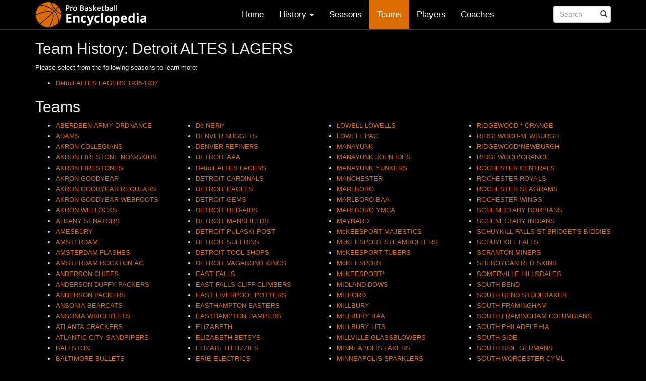

--- FILE ---
content_type: text/html; charset=UTF-8
request_url: https://probasketballencyclopedia.com/teams/?team=Detroit%20ALTES%20LAGERS
body_size: 14937
content:
<!DOCTYPE html>
<html lang="en-US">
<head>
<meta charset="UTF-8">
<meta name="viewport" content="width=device-width, initial-scale=1">
	
<title>Teams - Pro Basketball Encyclopedia</title>
<link rel="profile" href="http://gmpg.org/xfn/11">
<link rel="pingback" href="https://probasketballencyclopedia.com/xmlrpc.php">

	   
	

<meta name='robots' content='index, follow, max-image-preview:large, max-snippet:-1, max-video-preview:-1' />
	<style>img:is([sizes="auto" i], [sizes^="auto," i]) { contain-intrinsic-size: 3000px 1500px }</style>
	
	<!-- This site is optimized with the Yoast SEO plugin v25.3.1 - https://yoast.com/wordpress/plugins/seo/ -->
	<link rel="canonical" href="https://probasketballencyclopedia.com/teams/" />
	<meta property="og:locale" content="en_US" />
	<meta property="og:type" content="article" />
	<meta property="og:title" content="Teams - Pro Basketball Encyclopedia" />
	<meta property="og:url" content="https://probasketballencyclopedia.com/teams/" />
	<meta property="og:site_name" content="Pro Basketball Encyclopedia" />
	<meta property="article:modified_time" content="2014-01-26T12:08:28+00:00" />
	<meta name="twitter:card" content="summary_large_image" />
	<script type="application/ld+json" class="yoast-schema-graph">{"@context":"https://schema.org","@graph":[{"@type":"WebPage","@id":"https://probasketballencyclopedia.com/teams/","url":"https://probasketballencyclopedia.com/teams/","name":"Teams - Pro Basketball Encyclopedia","isPartOf":{"@id":"https://probasketballencyclopedia.com/#website"},"datePublished":"2014-01-25T09:00:28+00:00","dateModified":"2014-01-26T12:08:28+00:00","breadcrumb":{"@id":"https://probasketballencyclopedia.com/teams/#breadcrumb"},"inLanguage":"en-US","potentialAction":[{"@type":"ReadAction","target":["https://probasketballencyclopedia.com/teams/"]}]},{"@type":"BreadcrumbList","@id":"https://probasketballencyclopedia.com/teams/#breadcrumb","itemListElement":[{"@type":"ListItem","position":1,"name":"Home","item":"https://probasketballencyclopedia.com/"},{"@type":"ListItem","position":2,"name":"Teams"}]},{"@type":"WebSite","@id":"https://probasketballencyclopedia.com/#website","url":"https://probasketballencyclopedia.com/","name":"Pro Basketball Encyclopedia","description":"Basketball History, Facts and Figures","potentialAction":[{"@type":"SearchAction","target":{"@type":"EntryPoint","urlTemplate":"https://probasketballencyclopedia.com/?s={search_term_string}"},"query-input":{"@type":"PropertyValueSpecification","valueRequired":true,"valueName":"search_term_string"}}],"inLanguage":"en-US"}]}</script>
	<!-- / Yoast SEO plugin. -->


<link rel='dns-prefetch' href='//probasketballencyclopedia.com' />
<link rel='dns-prefetch' href='//www.googletagmanager.com' />
<link rel='dns-prefetch' href='//pagead2.googlesyndication.com' />
<link rel="alternate" type="application/rss+xml" title="Pro Basketball Encyclopedia &raquo; Feed" href="https://probasketballencyclopedia.com/feed/" />
<link rel="alternate" type="application/rss+xml" title="Pro Basketball Encyclopedia &raquo; Comments Feed" href="https://probasketballencyclopedia.com/comments/feed/" />
<script type="text/javascript">
/* <![CDATA[ */
window._wpemojiSettings = {"baseUrl":"https:\/\/s.w.org\/images\/core\/emoji\/16.0.1\/72x72\/","ext":".png","svgUrl":"https:\/\/s.w.org\/images\/core\/emoji\/16.0.1\/svg\/","svgExt":".svg","source":{"concatemoji":"https:\/\/probasketballencyclopedia.com\/wp-includes\/js\/wp-emoji-release.min.js?ver=6.8.2"}};
/*! This file is auto-generated */
!function(s,n){var o,i,e;function c(e){try{var t={supportTests:e,timestamp:(new Date).valueOf()};sessionStorage.setItem(o,JSON.stringify(t))}catch(e){}}function p(e,t,n){e.clearRect(0,0,e.canvas.width,e.canvas.height),e.fillText(t,0,0);var t=new Uint32Array(e.getImageData(0,0,e.canvas.width,e.canvas.height).data),a=(e.clearRect(0,0,e.canvas.width,e.canvas.height),e.fillText(n,0,0),new Uint32Array(e.getImageData(0,0,e.canvas.width,e.canvas.height).data));return t.every(function(e,t){return e===a[t]})}function u(e,t){e.clearRect(0,0,e.canvas.width,e.canvas.height),e.fillText(t,0,0);for(var n=e.getImageData(16,16,1,1),a=0;a<n.data.length;a++)if(0!==n.data[a])return!1;return!0}function f(e,t,n,a){switch(t){case"flag":return n(e,"\ud83c\udff3\ufe0f\u200d\u26a7\ufe0f","\ud83c\udff3\ufe0f\u200b\u26a7\ufe0f")?!1:!n(e,"\ud83c\udde8\ud83c\uddf6","\ud83c\udde8\u200b\ud83c\uddf6")&&!n(e,"\ud83c\udff4\udb40\udc67\udb40\udc62\udb40\udc65\udb40\udc6e\udb40\udc67\udb40\udc7f","\ud83c\udff4\u200b\udb40\udc67\u200b\udb40\udc62\u200b\udb40\udc65\u200b\udb40\udc6e\u200b\udb40\udc67\u200b\udb40\udc7f");case"emoji":return!a(e,"\ud83e\udedf")}return!1}function g(e,t,n,a){var r="undefined"!=typeof WorkerGlobalScope&&self instanceof WorkerGlobalScope?new OffscreenCanvas(300,150):s.createElement("canvas"),o=r.getContext("2d",{willReadFrequently:!0}),i=(o.textBaseline="top",o.font="600 32px Arial",{});return e.forEach(function(e){i[e]=t(o,e,n,a)}),i}function t(e){var t=s.createElement("script");t.src=e,t.defer=!0,s.head.appendChild(t)}"undefined"!=typeof Promise&&(o="wpEmojiSettingsSupports",i=["flag","emoji"],n.supports={everything:!0,everythingExceptFlag:!0},e=new Promise(function(e){s.addEventListener("DOMContentLoaded",e,{once:!0})}),new Promise(function(t){var n=function(){try{var e=JSON.parse(sessionStorage.getItem(o));if("object"==typeof e&&"number"==typeof e.timestamp&&(new Date).valueOf()<e.timestamp+604800&&"object"==typeof e.supportTests)return e.supportTests}catch(e){}return null}();if(!n){if("undefined"!=typeof Worker&&"undefined"!=typeof OffscreenCanvas&&"undefined"!=typeof URL&&URL.createObjectURL&&"undefined"!=typeof Blob)try{var e="postMessage("+g.toString()+"("+[JSON.stringify(i),f.toString(),p.toString(),u.toString()].join(",")+"));",a=new Blob([e],{type:"text/javascript"}),r=new Worker(URL.createObjectURL(a),{name:"wpTestEmojiSupports"});return void(r.onmessage=function(e){c(n=e.data),r.terminate(),t(n)})}catch(e){}c(n=g(i,f,p,u))}t(n)}).then(function(e){for(var t in e)n.supports[t]=e[t],n.supports.everything=n.supports.everything&&n.supports[t],"flag"!==t&&(n.supports.everythingExceptFlag=n.supports.everythingExceptFlag&&n.supports[t]);n.supports.everythingExceptFlag=n.supports.everythingExceptFlag&&!n.supports.flag,n.DOMReady=!1,n.readyCallback=function(){n.DOMReady=!0}}).then(function(){return e}).then(function(){var e;n.supports.everything||(n.readyCallback(),(e=n.source||{}).concatemoji?t(e.concatemoji):e.wpemoji&&e.twemoji&&(t(e.twemoji),t(e.wpemoji)))}))}((window,document),window._wpemojiSettings);
/* ]]> */
</script>
<style id='wp-emoji-styles-inline-css' type='text/css'>

	img.wp-smiley, img.emoji {
		display: inline !important;
		border: none !important;
		box-shadow: none !important;
		height: 1em !important;
		width: 1em !important;
		margin: 0 0.07em !important;
		vertical-align: -0.1em !important;
		background: none !important;
		padding: 0 !important;
	}
</style>
<link rel='stylesheet' id='wp-block-library-css' href='https://probasketballencyclopedia.com/wp-includes/css/dist/block-library/style.min.css?ver=6.8.2' type='text/css' media='all' />
<style id='classic-theme-styles-inline-css' type='text/css'>
/*! This file is auto-generated */
.wp-block-button__link{color:#fff;background-color:#32373c;border-radius:9999px;box-shadow:none;text-decoration:none;padding:calc(.667em + 2px) calc(1.333em + 2px);font-size:1.125em}.wp-block-file__button{background:#32373c;color:#fff;text-decoration:none}
</style>
<style id='global-styles-inline-css' type='text/css'>
:root{--wp--preset--aspect-ratio--square: 1;--wp--preset--aspect-ratio--4-3: 4/3;--wp--preset--aspect-ratio--3-4: 3/4;--wp--preset--aspect-ratio--3-2: 3/2;--wp--preset--aspect-ratio--2-3: 2/3;--wp--preset--aspect-ratio--16-9: 16/9;--wp--preset--aspect-ratio--9-16: 9/16;--wp--preset--color--black: #000000;--wp--preset--color--cyan-bluish-gray: #abb8c3;--wp--preset--color--white: #ffffff;--wp--preset--color--pale-pink: #f78da7;--wp--preset--color--vivid-red: #cf2e2e;--wp--preset--color--luminous-vivid-orange: #ff6900;--wp--preset--color--luminous-vivid-amber: #fcb900;--wp--preset--color--light-green-cyan: #7bdcb5;--wp--preset--color--vivid-green-cyan: #00d084;--wp--preset--color--pale-cyan-blue: #8ed1fc;--wp--preset--color--vivid-cyan-blue: #0693e3;--wp--preset--color--vivid-purple: #9b51e0;--wp--preset--gradient--vivid-cyan-blue-to-vivid-purple: linear-gradient(135deg,rgba(6,147,227,1) 0%,rgb(155,81,224) 100%);--wp--preset--gradient--light-green-cyan-to-vivid-green-cyan: linear-gradient(135deg,rgb(122,220,180) 0%,rgb(0,208,130) 100%);--wp--preset--gradient--luminous-vivid-amber-to-luminous-vivid-orange: linear-gradient(135deg,rgba(252,185,0,1) 0%,rgba(255,105,0,1) 100%);--wp--preset--gradient--luminous-vivid-orange-to-vivid-red: linear-gradient(135deg,rgba(255,105,0,1) 0%,rgb(207,46,46) 100%);--wp--preset--gradient--very-light-gray-to-cyan-bluish-gray: linear-gradient(135deg,rgb(238,238,238) 0%,rgb(169,184,195) 100%);--wp--preset--gradient--cool-to-warm-spectrum: linear-gradient(135deg,rgb(74,234,220) 0%,rgb(151,120,209) 20%,rgb(207,42,186) 40%,rgb(238,44,130) 60%,rgb(251,105,98) 80%,rgb(254,248,76) 100%);--wp--preset--gradient--blush-light-purple: linear-gradient(135deg,rgb(255,206,236) 0%,rgb(152,150,240) 100%);--wp--preset--gradient--blush-bordeaux: linear-gradient(135deg,rgb(254,205,165) 0%,rgb(254,45,45) 50%,rgb(107,0,62) 100%);--wp--preset--gradient--luminous-dusk: linear-gradient(135deg,rgb(255,203,112) 0%,rgb(199,81,192) 50%,rgb(65,88,208) 100%);--wp--preset--gradient--pale-ocean: linear-gradient(135deg,rgb(255,245,203) 0%,rgb(182,227,212) 50%,rgb(51,167,181) 100%);--wp--preset--gradient--electric-grass: linear-gradient(135deg,rgb(202,248,128) 0%,rgb(113,206,126) 100%);--wp--preset--gradient--midnight: linear-gradient(135deg,rgb(2,3,129) 0%,rgb(40,116,252) 100%);--wp--preset--font-size--small: 13px;--wp--preset--font-size--medium: 20px;--wp--preset--font-size--large: 36px;--wp--preset--font-size--x-large: 42px;--wp--preset--spacing--20: 0.44rem;--wp--preset--spacing--30: 0.67rem;--wp--preset--spacing--40: 1rem;--wp--preset--spacing--50: 1.5rem;--wp--preset--spacing--60: 2.25rem;--wp--preset--spacing--70: 3.38rem;--wp--preset--spacing--80: 5.06rem;--wp--preset--shadow--natural: 6px 6px 9px rgba(0, 0, 0, 0.2);--wp--preset--shadow--deep: 12px 12px 50px rgba(0, 0, 0, 0.4);--wp--preset--shadow--sharp: 6px 6px 0px rgba(0, 0, 0, 0.2);--wp--preset--shadow--outlined: 6px 6px 0px -3px rgba(255, 255, 255, 1), 6px 6px rgba(0, 0, 0, 1);--wp--preset--shadow--crisp: 6px 6px 0px rgba(0, 0, 0, 1);}:where(.is-layout-flex){gap: 0.5em;}:where(.is-layout-grid){gap: 0.5em;}body .is-layout-flex{display: flex;}.is-layout-flex{flex-wrap: wrap;align-items: center;}.is-layout-flex > :is(*, div){margin: 0;}body .is-layout-grid{display: grid;}.is-layout-grid > :is(*, div){margin: 0;}:where(.wp-block-columns.is-layout-flex){gap: 2em;}:where(.wp-block-columns.is-layout-grid){gap: 2em;}:where(.wp-block-post-template.is-layout-flex){gap: 1.25em;}:where(.wp-block-post-template.is-layout-grid){gap: 1.25em;}.has-black-color{color: var(--wp--preset--color--black) !important;}.has-cyan-bluish-gray-color{color: var(--wp--preset--color--cyan-bluish-gray) !important;}.has-white-color{color: var(--wp--preset--color--white) !important;}.has-pale-pink-color{color: var(--wp--preset--color--pale-pink) !important;}.has-vivid-red-color{color: var(--wp--preset--color--vivid-red) !important;}.has-luminous-vivid-orange-color{color: var(--wp--preset--color--luminous-vivid-orange) !important;}.has-luminous-vivid-amber-color{color: var(--wp--preset--color--luminous-vivid-amber) !important;}.has-light-green-cyan-color{color: var(--wp--preset--color--light-green-cyan) !important;}.has-vivid-green-cyan-color{color: var(--wp--preset--color--vivid-green-cyan) !important;}.has-pale-cyan-blue-color{color: var(--wp--preset--color--pale-cyan-blue) !important;}.has-vivid-cyan-blue-color{color: var(--wp--preset--color--vivid-cyan-blue) !important;}.has-vivid-purple-color{color: var(--wp--preset--color--vivid-purple) !important;}.has-black-background-color{background-color: var(--wp--preset--color--black) !important;}.has-cyan-bluish-gray-background-color{background-color: var(--wp--preset--color--cyan-bluish-gray) !important;}.has-white-background-color{background-color: var(--wp--preset--color--white) !important;}.has-pale-pink-background-color{background-color: var(--wp--preset--color--pale-pink) !important;}.has-vivid-red-background-color{background-color: var(--wp--preset--color--vivid-red) !important;}.has-luminous-vivid-orange-background-color{background-color: var(--wp--preset--color--luminous-vivid-orange) !important;}.has-luminous-vivid-amber-background-color{background-color: var(--wp--preset--color--luminous-vivid-amber) !important;}.has-light-green-cyan-background-color{background-color: var(--wp--preset--color--light-green-cyan) !important;}.has-vivid-green-cyan-background-color{background-color: var(--wp--preset--color--vivid-green-cyan) !important;}.has-pale-cyan-blue-background-color{background-color: var(--wp--preset--color--pale-cyan-blue) !important;}.has-vivid-cyan-blue-background-color{background-color: var(--wp--preset--color--vivid-cyan-blue) !important;}.has-vivid-purple-background-color{background-color: var(--wp--preset--color--vivid-purple) !important;}.has-black-border-color{border-color: var(--wp--preset--color--black) !important;}.has-cyan-bluish-gray-border-color{border-color: var(--wp--preset--color--cyan-bluish-gray) !important;}.has-white-border-color{border-color: var(--wp--preset--color--white) !important;}.has-pale-pink-border-color{border-color: var(--wp--preset--color--pale-pink) !important;}.has-vivid-red-border-color{border-color: var(--wp--preset--color--vivid-red) !important;}.has-luminous-vivid-orange-border-color{border-color: var(--wp--preset--color--luminous-vivid-orange) !important;}.has-luminous-vivid-amber-border-color{border-color: var(--wp--preset--color--luminous-vivid-amber) !important;}.has-light-green-cyan-border-color{border-color: var(--wp--preset--color--light-green-cyan) !important;}.has-vivid-green-cyan-border-color{border-color: var(--wp--preset--color--vivid-green-cyan) !important;}.has-pale-cyan-blue-border-color{border-color: var(--wp--preset--color--pale-cyan-blue) !important;}.has-vivid-cyan-blue-border-color{border-color: var(--wp--preset--color--vivid-cyan-blue) !important;}.has-vivid-purple-border-color{border-color: var(--wp--preset--color--vivid-purple) !important;}.has-vivid-cyan-blue-to-vivid-purple-gradient-background{background: var(--wp--preset--gradient--vivid-cyan-blue-to-vivid-purple) !important;}.has-light-green-cyan-to-vivid-green-cyan-gradient-background{background: var(--wp--preset--gradient--light-green-cyan-to-vivid-green-cyan) !important;}.has-luminous-vivid-amber-to-luminous-vivid-orange-gradient-background{background: var(--wp--preset--gradient--luminous-vivid-amber-to-luminous-vivid-orange) !important;}.has-luminous-vivid-orange-to-vivid-red-gradient-background{background: var(--wp--preset--gradient--luminous-vivid-orange-to-vivid-red) !important;}.has-very-light-gray-to-cyan-bluish-gray-gradient-background{background: var(--wp--preset--gradient--very-light-gray-to-cyan-bluish-gray) !important;}.has-cool-to-warm-spectrum-gradient-background{background: var(--wp--preset--gradient--cool-to-warm-spectrum) !important;}.has-blush-light-purple-gradient-background{background: var(--wp--preset--gradient--blush-light-purple) !important;}.has-blush-bordeaux-gradient-background{background: var(--wp--preset--gradient--blush-bordeaux) !important;}.has-luminous-dusk-gradient-background{background: var(--wp--preset--gradient--luminous-dusk) !important;}.has-pale-ocean-gradient-background{background: var(--wp--preset--gradient--pale-ocean) !important;}.has-electric-grass-gradient-background{background: var(--wp--preset--gradient--electric-grass) !important;}.has-midnight-gradient-background{background: var(--wp--preset--gradient--midnight) !important;}.has-small-font-size{font-size: var(--wp--preset--font-size--small) !important;}.has-medium-font-size{font-size: var(--wp--preset--font-size--medium) !important;}.has-large-font-size{font-size: var(--wp--preset--font-size--large) !important;}.has-x-large-font-size{font-size: var(--wp--preset--font-size--x-large) !important;}
:where(.wp-block-post-template.is-layout-flex){gap: 1.25em;}:where(.wp-block-post-template.is-layout-grid){gap: 1.25em;}
:where(.wp-block-columns.is-layout-flex){gap: 2em;}:where(.wp-block-columns.is-layout-grid){gap: 2em;}
:root :where(.wp-block-pullquote){font-size: 1.5em;line-height: 1.6;}
</style>
<link rel='stylesheet' id='contact-form-7-css' href='https://probasketballencyclopedia.com/wp-content/plugins/contact-form-7/includes/css/styles.css?ver=6.1' type='text/css' media='all' />
<link rel='stylesheet' id='upbootwp-css-css' href='https://probasketballencyclopedia.com/wp-content/themes/basketball/css/upbootwp.min.css?ver=1.1' type='text/css' media='all' />
<link rel='stylesheet' id='lightbox-css-css' href='https://probasketballencyclopedia.com/wp-content/themes/basketball/css/bootstrap-lightbox.min.css?ver=1.1' type='text/css' media='all' />

<!-- Google tag (gtag.js) snippet added by Site Kit -->

<!-- Google Analytics snippet added by Site Kit -->
<script type="text/javascript" src="https://www.googletagmanager.com/gtag/js?id=GT-TWQRV7H" id="google_gtagjs-js" async></script>
<script type="text/javascript" id="google_gtagjs-js-after">
/* <![CDATA[ */
window.dataLayer = window.dataLayer || [];function gtag(){dataLayer.push(arguments);}
gtag("set","linker",{"domains":["probasketballencyclopedia.com"]});
gtag("js", new Date());
gtag("set", "developer_id.dZTNiMT", true);
gtag("config", "GT-TWQRV7H");
 window._googlesitekit = window._googlesitekit || {}; window._googlesitekit.throttledEvents = []; window._googlesitekit.gtagEvent = (name, data) => { var key = JSON.stringify( { name, data } ); if ( !! window._googlesitekit.throttledEvents[ key ] ) { return; } window._googlesitekit.throttledEvents[ key ] = true; setTimeout( () => { delete window._googlesitekit.throttledEvents[ key ]; }, 5 ); gtag( "event", name, { ...data, event_source: "site-kit" } ); }; 
/* ]]> */
</script>

<!-- End Google tag (gtag.js) snippet added by Site Kit -->
<link rel="https://api.w.org/" href="https://probasketballencyclopedia.com/wp-json/" /><link rel="alternate" title="JSON" type="application/json" href="https://probasketballencyclopedia.com/wp-json/wp/v2/pages/32" /><link rel="EditURI" type="application/rsd+xml" title="RSD" href="https://probasketballencyclopedia.com/xmlrpc.php?rsd" />
<meta name="generator" content="WordPress 6.8.2" />
<link rel='shortlink' href='https://probasketballencyclopedia.com/?p=32' />
<link rel="alternate" title="oEmbed (JSON)" type="application/json+oembed" href="https://probasketballencyclopedia.com/wp-json/oembed/1.0/embed?url=https%3A%2F%2Fprobasketballencyclopedia.com%2Fteams%2F" />
<link rel="alternate" title="oEmbed (XML)" type="text/xml+oembed" href="https://probasketballencyclopedia.com/wp-json/oembed/1.0/embed?url=https%3A%2F%2Fprobasketballencyclopedia.com%2Fteams%2F&#038;format=xml" />
<meta name="generator" content="Site Kit by Google 1.155.0" />			<meta name="monetag" content="8f383645383746e97b1968e9fc3caac0" />
			
<!-- Google AdSense meta tags added by Site Kit -->
<meta name="google-adsense-platform-account" content="ca-host-pub-2644536267352236">
<meta name="google-adsense-platform-domain" content="sitekit.withgoogle.com">
<!-- End Google AdSense meta tags added by Site Kit -->

<!-- Google AdSense snippet added by Site Kit -->
<script type="text/javascript" async="async" src="https://pagead2.googlesyndication.com/pagead/js/adsbygoogle.js?client=ca-pub-4637334536151627&amp;host=ca-host-pub-2644536267352236" crossorigin="anonymous"></script>

<!-- End Google AdSense snippet added by Site Kit -->
</head>

<body class="wp-singular page-template page-template-page-templates page-template-team-index page-template-page-templatesteam-index-php page page-id-32 wp-theme-basketball">
<div id="page" class="hfeed site">
		<header id="masthead" class="site-header container" role="banner">
		<nav class="navbar navbar-default navbar-fixed-top" role="navigation">
		
			<div class="container">
				<div class="row">
					<div class="col-md-12">
				        <div class="navbar-header">
				            <button type="button" class="navbar-toggle" data-toggle="collapse" data-target=".navbar-collapse">
					            <span class="icon-bar"></span>
					            <span class="icon-bar"></span>
					            <span class="icon-bar"></span>
							</button>
				            
				            <a href="https://probasketballencyclopedia.com/" title="Pro Basketball Encyclopedia" rel="home"  class="navbar-brand"> <img src="/wp-content/themes/basketball/images/basketball-encyclopedia-logo.png" alt="Basketball Encyclopedia Logo"></a>
				            
				        </div>

				        <div class="navbar-collapse collapse">
				        	<div class="menu-main-navigation-container"><ul id="main-menu" class="nav navbar-nav navbar-right"><li id="menu-item-36" class="menu-item menu-item-type-custom menu-item-object-custom menu-item-36"><a href="/">Home</a></li>
<li id="menu-item-4359" class="menu-item menu-item-type-custom menu-item-object-custom menu-item-has-children dropdown menu-item-4359"><a href="#" class="dropdown-toggle" data-toggle="dropdown">History <b class="caret"></b></a>
<ul class="dropdown-menu">
	<li id="menu-item-11550" class="menu-item menu-item-type-post_type menu-item-object-page menu-item-11550"><a href="https://probasketballencyclopedia.com/timeline/">Major League Timeline</a></li>
	<li id="menu-item-16468" class="menu-item menu-item-type-post_type menu-item-object-page menu-item-16468"><a href="https://probasketballencyclopedia.com/introduction-2/">Introduction</a></li>
	<li id="menu-item-4361" class="menu-item menu-item-type-post_type menu-item-object-page menu-item-4361"><a href="https://probasketballencyclopedia.com/early-years/">The Beginning</a></li>
	<li id="menu-item-16469" class="menu-item menu-item-type-post_type menu-item-object-page menu-item-16469"><a href="https://probasketballencyclopedia.com/breakthrough-2/">Breakthrough</a></li>
	<li id="menu-item-6177" class="menu-item menu-item-type-post_type menu-item-object-page menu-item-6177"><a href="https://probasketballencyclopedia.com/breakthrough/">The Twenties</a></li>
	<li id="menu-item-5729" class="menu-item menu-item-type-post_type menu-item-object-page menu-item-5729"><a href="https://probasketballencyclopedia.com/the-depression-years/">The Depression Years</a></li>
	<li id="menu-item-5746" class="menu-item menu-item-type-post_type menu-item-object-page menu-item-5746"><a href="https://probasketballencyclopedia.com/the-war-years/">The War Years</a></li>
	<li id="menu-item-11212" class="menu-item menu-item-type-post_type menu-item-object-page menu-item-11212"><a href="https://probasketballencyclopedia.com/the-post-war-years/">The Post War Years</a></li>
	<li id="menu-item-6229" class="menu-item menu-item-type-post_type menu-item-object-page menu-item-6229"><a href="https://probasketballencyclopedia.com/we-need-your-help/">Comments and Corrections</a></li>
</ul>
</li>
<li id="menu-item-40" class="menu-item menu-item-type-post_type menu-item-object-page menu-item-40"><a href="https://probasketballencyclopedia.com/seasons/">Seasons</a></li>
<li id="menu-item-41" class="menu-item menu-item-type-post_type menu-item-object-page current-menu-item page_item page-item-32 current_page_item active menu-item-41 active "><a href="https://probasketballencyclopedia.com/teams/">Teams</a></li>
<li id="menu-item-120" class="menu-item menu-item-type-post_type menu-item-object-page menu-item-120"><a href="https://probasketballencyclopedia.com/players-index/">Players</a></li>
<li id="menu-item-37" class="menu-item menu-item-type-post_type menu-item-object-page menu-item-37"><a href="https://probasketballencyclopedia.com/coaches/">Coaches</a></li>
<li class="search"><form role="search" method="get" id="searchform" class="navbar-form navbar-right" action="https://probasketballencyclopedia.com/"><div class="form-group"><div class="col-xs-8"><input type="text" name="s" id="s" class="form-control" placeholder="Search"/></div></div><button type="submit" class="btn btn-default"><span class="glyphicon glyphicon-search"></span></button></form></li></ul></div>
				        	<!-- search form -->
				        	<!-- <form class="navbar-form navbar-right" role="search">
				        		<div class="form-group">
				        			<input type="text" name="s" class="form-control" placeholder="Search">
				        		</div>
				        		<button type="submit" class="btn btn-default">Submit</button>
				        	</form> -->
				        </div>
						
					</div><!-- .col-md-12 -->
				</div><!-- row -->
			</div><!-- container -->
		</nav>
		
	</header><!-- #masthead -->

	<div id="content" class="site-content">


	



	<div class="container">
		<div class="row">
			<div class="col-md-12">
				
				<div class="entry-content">

								<h2>Team History: Detroit ALTES LAGERS</h2>
				<p>Please select from the following seasons to learn more:</p>
				<ul id="columnWrapper"><li> <a href="/team-standings-by-year/?y=1936-1937&t=Detroit ALTES LAGERS">Detroit ALTES LAGERS 1936-1937</a></li></ul>

				



					<h2>Teams</h2>
										
					<ul id="columnWrapperA"><li> <a href="?team=ABERDEEN ARMY ORDNANCE">ABERDEEN ARMY ORDNANCE</a> </li><li> <a href="?team=ADAMS">ADAMS</a> </li><li> <a href="?team=AKRON COLLEGIANS">AKRON COLLEGIANS</a> </li><li> <a href="?team=AKRON FIRESTONE NON-SKIDS">AKRON FIRESTONE NON-SKIDS</a> </li><li> <a href="?team=AKRON FIRESTONES">AKRON FIRESTONES</a> </li><li> <a href="?team=AKRON GOODYEAR">AKRON GOODYEAR</a> </li><li> <a href="?team=AKRON GOODYEAR REGULARS">AKRON GOODYEAR REGULARS</a> </li><li> <a href="?team=AKRON GOODYEAR WEBFOOTS">AKRON GOODYEAR WEBFOOTS</a> </li><li> <a href="?team=AKRON WELLOCKS">AKRON WELLOCKS</a> </li><li> <a href="?team=ALBANY SENATORS">ALBANY SENATORS</a> </li><li> <a href="?team=AMESBURY">AMESBURY</a> </li><li> <a href="?team=AMSTERDAM">AMSTERDAM</a> </li><li> <a href="?team=AMSTERDAM FLASHES">AMSTERDAM FLASHES</a> </li><li> <a href="?team=AMSTERDAM ROCKTON AC">AMSTERDAM ROCKTON AC</a> </li><li> <a href="?team=ANDERSON CHIEFS">ANDERSON CHIEFS</a> </li><li> <a href="?team=ANDERSON DUFFY PACKERS">ANDERSON DUFFY PACKERS</a> </li><li> <a href="?team=ANDERSON PACKERS">ANDERSON PACKERS</a> </li><li> <a href="?team=ANSONIA BEARCATS">ANSONIA BEARCATS</a> </li><li> <a href="?team=ANSONIA WRIGHTLETS">ANSONIA WRIGHTLETS</a> </li><li> <a href="?team=ATLANTA CRACKERS">ATLANTA CRACKERS</a> </li><li> <a href="?team=ATLANTIC CITY SANDPIPERS">ATLANTIC CITY SANDPIPERS</a> </li><li> <a href="?team=BALLSTON">BALLSTON</a> </li><li> <a href="?team=BALTIMORE BULLETS">BALTIMORE BULLETS</a> </li><li> <a href="?team=BALTIMORE BULLETS.">BALTIMORE BULLETS.</a> </li><li> <a href="?team=BALTIMORE BULLETS*">BALTIMORE BULLETS*</a> </li><li> <a href="?team=BALTIMORE CLIPPERS">BALTIMORE CLIPPERS</a> </li><li> <a href="?team=BALTIMORE ORIOLES">BALTIMORE ORIOLES</a> </li><li> <a href="?team=BEACON">BEACON</a> </li><li> <a href="?team=BIRMINGHAM SKYHAWKS">BIRMINGHAM SKYHAWKS</a> </li><li> <a href="?team=BISMARCK PHANTOMS">BISMARCK PHANTOMS</a> </li><li> <a href="?team=BOSTON TROJANS">BOSTON TROJANS</a> </li><li> <a href="?team=BOSTON WHIRLWINDS">BOSTON WHIRLWINDS</a> </li><li> <a href="?team=BRIDGEPORT BLUE RIBBONS">BRIDGEPORT BLUE RIBBONS</a> </li><li> <a href="?team=BRIDGEPORT BLUE RIBBONS.">BRIDGEPORT BLUE RIBBONS.</a> </li><li> <a href="?team=BRIDGEPORT BLUE RIBBONS*">BRIDGEPORT BLUE RIBBONS*</a> </li><li> <a href="?team=BRIDGEPORT STEELERS">BRIDGEPORT STEELERS</a> </li><li> <a href="?team=BRIDGETON GEMS">BRIDGETON GEMS</a> </li><li> <a href="?team=BRIDGETON MOOSE">BRIDGETON MOOSE</a> </li><li> <a href="?team=BRISTOL">BRISTOL</a> </li><li> <a href="?team=BRISTOL PILE DRIVERS">BRISTOL PILE DRIVERS</a> </li><li> <a href="?team=BRONX">BRONX</a> </li><li> <a href="?team=BRONX ST.MARTINS">BRONX ST.MARTINS</a> </li><li> <a href="?team=BROOKLYN">BROOKLYN</a> </li><li> <a href="?team=BROOKLYN AMERICANS">BROOKLYN AMERICANS</a> </li><li> <a href="?team=BROOKLYN ARCADIANS">BROOKLYN ARCADIANS</a> </li><li> <a href="?team=BROOKLYN CELTICS">BROOKLYN CELTICS</a> </li><li> <a href="?team=BROOKLYN DODGERS">BROOKLYN DODGERS</a> </li><li> <a href="?team=BROOKLYN EAGLES">BROOKLYN EAGLES</a> </li><li> <a href="?team=BROOKLYN INDIANS">BROOKLYN INDIANS</a> </li><li> <a href="?team=BROOKLYN JEWELS">BROOKLYN JEWELS</a> </li><li> <a href="?team=BROOKLYN JEWISH CENTER">BROOKLYN JEWISH CENTER</a> </li><li> <a href="?team=BROOKLYN PROS">BROOKLYN PROS</a> </li><li> <a href="?team=BROOKLYN TROLLY DODGERS">BROOKLYN TROLLY DODGERS</a> </li><li> <a href="?team=BROOKLYN VISITATION">BROOKLYN VISITATION</a> </li><li> <a href="?team=BROOKLYN VISITATION.">BROOKLYN VISITATION.</a> </li><li> <a href="?team=BROOKLYN VISITATION*">BROOKLYN VISITATION*</a> </li><li> <a href="?team=BROOKLYN VISITATIONS">BROOKLYN VISITATIONS</a> </li><li> <a href="?team=BUFFALO BISONS">BUFFALO BISONS</a> </li><li> <a href="?team=BURLINGTON">BURLINGTON</a> </li><li> <a href="?team=BURLINGTON SHOES PEGS">BURLINGTON SHOES PEGS</a> </li><li> <a href="?team=BUTLER BRUIN OILS">BUTLER BRUIN OILS</a> </li><li> <a href="?team=BUTLER BUCKWHEATS">BUTLER BUCKWHEATS</a> </li><li> <a href="?team=CAMBRIDGE INSTITUTE">CAMBRIDGE INSTITUTE</a> </li><li> <a href="?team=CAMDEN ALPHAS">CAMDEN ALPHAS</a> </li><li> <a href="?team=CAMDEN ATLANTICS">CAMDEN ATLANTICS</a> </li><li> <a href="?team=CAMDEN CRUSADERS">CAMDEN CRUSADERS</a> </li><li> <a href="?team=CAMDEN ELECTRICS">CAMDEN ELECTRICS</a> </li><li> <a href="?team=CAMDEN SKEETERS">CAMDEN SKEETERS</a> </li><li> <a href="?team=CAMP CAMPBELL">CAMP CAMPBELL</a> </li><li> <a href="?team=CANTON A.C.">CANTON A.C.</a> </li><li> <a href="?team=CANTON BULLDOGS">CANTON BULLDOGS</a> </li><li> <a href="?team=CANTON ORPHANS">CANTON ORPHANS</a> </li><li> <a href="?team=CARBONDALE PIONEERS">CARBONDALE PIONEERS</a> </li><li> <a href="?team=CATHEDRAL">CATHEDRAL</a> </li><li> <a href="?team=CATSKILL BEARE-CATS">CATSKILL BEARE-CATS</a> </li><li> <a href="?team=CATSKILL HOWITZERS">CATSKILL HOWITZERS</a> </li><li> <a href="?team=CATSKILL MYSTICS">CATSKILL MYSTICS</a> </li><li> <a href="?team=CHARLEROI MAGICS">CHARLEROI MAGICS</a> </li><li> <a href="?team=CHATTANOOGA MAJORS">CHATTANOOGA MAJORS</a> </li><li> <a href="?team=CHELSEA">CHELSEA</a> </li><li> <a href="?team=CHESTER BIG FIVE">CHESTER BIG FIVE</a> </li><li> <a href="?team=CHICAGO AMERICAN GEARS">CHICAGO AMERICAN GEARS</a> </li><li> <a href="?team=CHICAGO BRUINS">CHICAGO BRUINS</a> </li><li> <a href="?team=CHICAGO DUFFY FLORALS">CHICAGO DUFFY FLORALS</a> </li><li> <a href="?team=CHICAGO DUFFY FLORISTS">CHICAGO DUFFY FLORISTS</a> </li><li> <a href="?team=CHICAGO GEARS">CHICAGO GEARS</a> </li><li> <a href="?team=CHICAGO HARMONS">CHICAGO HARMONS</a> </li><li> <a href="?team=CHICAGO RAMBLERS*">CHICAGO RAMBLERS*</a> </li><li> <a href="?team=CHICAGO STUDEBAKER FLYERS">CHICAGO STUDEBAKER FLYERS</a> </li><li> <a href="?team=CHICOPEE">CHICOPEE</a> </li><li> <a href="?team=CHICOPEE DUCKLINGS">CHICOPEE DUCKLINGS</a> </li><li> <a href="?team=CINCINNATI COMELLOS">CINCINNATI COMELLOS</a> </li><li> <a href="?team=CLARKSBURG OILERS">CLARKSBURG OILERS</a> </li><li> <a href="?team=CLEVELAND ALLMEN TRANSFERS">CLEVELAND ALLMEN TRANSFERS</a> </li><li> <a href="?team=CLEVELAND CHASE BRASS">CLEVELAND CHASE BRASS</a> </li><li> <a href="?team=CLEVELAND ROSENBLUMS">CLEVELAND ROSENBLUMS</a> </li><li> <a href="?team=CLEVELAND WHITE HORSES">CLEVELAND WHITE HORSES</a> </li><li> <a href="?team=COATESVILLE COATS">COATESVILLE COATS</a> </li><li> <a href="?team=COHOES">COHOES</a> </li><li> <a href="?team=COHOES CO. B">COHOES CO. B</a> </li><li> <a href="?team=COHOES COHOSIERS">COHOES COHOSIERS</a> </li><li> <a href="?team=COHOES TROJANS">COHOES TROJANS</a> </li><li> <a href="?team=COLUMBIA F.C.">COLUMBIA F.C.</a> </li><li> <a href="?team=COLUMBUS ATHLETIC SUPPLIES">COLUMBUS ATHLETIC SUPPLIES</a> </li><li> <a href="?team=COLUMBUS ATHLETIC SUPPLY">COLUMBUS ATHLETIC SUPPLY</a> </li><li> <a href="?team=COLUMBUS BOBB CHEVROLETS">COLUMBUS BOBB CHEVROLETS</a> </li><li> <a href="?team=COLUMBUS ROBERT LEES">COLUMBUS ROBERT LEES</a> </li><li> <a href="?team=CONNELLSVILLE COKERS">CONNELLSVILLE COKERS</a> </li><li> <a href="?team=CONSHOHOCKEN GIANTS">CONSHOHOCKEN GIANTS</a> </li><li> <a href="?team=CONSHOHOCKEN IRONMEN">CONSHOHOCKEN IRONMEN</a> </li><li> <a href="?team=DANBURY DANBUARIANS">DANBURY DANBUARIANS</a> </li><li> <a href="?team=DAVENPORT ROCKETS">DAVENPORT ROCKETS</a> </li><li> <a href="?team=DAYTON ACME AVIATORS">DAYTON ACME AVIATORS</a> </li><li> <a href="?team=DAYTON ACMES">DAYTON ACMES</a> </li><li> <a href="?team=DAYTON BOMBERS">DAYTON BOMBERS</a> </li><li> <a href="?team=DAYTON KELLYS">DAYTON KELLYS</a> </li><li> <a href="?team=DAYTON LONDON BOBBIES">DAYTON LONDON BOBBIES</a> </li><li> <a href="?team=DAYTON METROPOLITANS">DAYTON METROPOLITANS</a> </li><li> <a href="?team=DAYTON METROS">DAYTON METROS</a> </li><li> <a href="?team=DAYTON MICKEYS">DAYTON MICKEYS</a> </li><li> <a href="?team=DAYTON RENS">DAYTON RENS</a> </li><li> <a href="?team=DAYTON WONDERS">DAYTON WONDERS</a> </li><li> <a href="?team=DE NERI">DE NERI</a> </li><li> <a href="?team=DE NERI ALL STARS">DE NERI ALL STARS</a> </li><li> <a href="?team=DE NERI DAISIES">DE NERI DAISIES</a> </li><li> <a href="?team=DE NERI DOWNTOWNERS">DE NERI DOWNTOWNERS</a> </li><li> <a href="?team=DE NERI DUDDIES">DE NERI DUDDIES</a> </li><li> <a href="?team=DE NERI.">DE NERI.</a> </li><li> <a href="?team=De NERI*">De NERI*</a> </li><li> <a href="?team=DENVER NUGGETS">DENVER NUGGETS</a> </li><li> <a href="?team=DENVER REFINERS">DENVER REFINERS</a> </li><li> <a href="?team=DETROIT AAA">DETROIT AAA</a> </li><li> <a href="?team=Detroit ALTES LAGERS">Detroit ALTES LAGERS</a> </li><li> <a href="?team=DETROIT CARDINALS">DETROIT CARDINALS</a> </li><li> <a href="?team=DETROIT EAGLES">DETROIT EAGLES</a> </li><li> <a href="?team=DETROIT GEMS">DETROIT GEMS</a> </li><li> <a href="?team=DETROIT HED-AIDS">DETROIT HED-AIDS</a> </li><li> <a href="?team=DETROIT MANSFIELDS">DETROIT MANSFIELDS</a> </li><li> <a href="?team=DETROIT PULASKI POST">DETROIT PULASKI POST</a> </li><li> <a href="?team=DETROIT SUFFRINS">DETROIT SUFFRINS</a> </li><li> <a href="?team=DETROIT TOOL SHOPS">DETROIT TOOL SHOPS</a> </li><li> <a href="?team=DETROIT VAGABOND KINGS">DETROIT VAGABOND KINGS</a> </li><li> <a href="?team=EAST FALLS">EAST FALLS</a> </li><li> <a href="?team=EAST FALLS CLIFF CLIMBERS">EAST FALLS CLIFF CLIMBERS</a> </li><li> <a href="?team=EAST LIVERPOOL POTTERS">EAST LIVERPOOL POTTERS</a> </li><li> <a href="?team=EASTHAMPTON EASTERS">EASTHAMPTON EASTERS</a> </li><li> <a href="?team=EASTHAMPTON HAMPERS">EASTHAMPTON HAMPERS</a> </li><li> <a href="?team=ELIZABETH">ELIZABETH</a> </li><li> <a href="?team=ELIZABETH BETSYS">ELIZABETH BETSYS</a> </li><li> <a href="?team=ELIZABETH LIZZIES">ELIZABETH LIZZIES</a> </li><li> <a href="?team=ERIE ELECTRICS">ERIE ELECTRICS</a> </li><li> <a href="?team=EVANSVILLE AGOGANS">EVANSVILLE AGOGANS</a> </li><li> <a href="?team=FAIRMOUNT BALDWINS">FAIRMOUNT BALDWINS</a> </li><li> <a href="?team=FALL RIVER">FALL RIVER</a> </li><li> <a href="?team=FITCHBURG">FITCHBURG</a> </li><li> <a href="?team=FLINT DOW A.C.'s">FLINT DOW A.C.'s</a> </li><li> <a href="?team=FORT PLAIN">FORT PLAIN</a> </li><li> <a href="?team=FORT WAYNE">FORT WAYNE</a> </li><li> <a href="?team=FORT WAYNE CASEYS">FORT WAYNE CASEYS</a> </li><li> <a href="?team=FORT WAYNE G.E. ELECTRICS">FORT WAYNE G.E. ELECTRICS</a> </li><li> <a href="?team=FORT WAYNE GENERAL ELECTRICS">FORT WAYNE GENERAL ELECTRICS</a> </li><li> <a href="?team=FORT WAYNE HARVESTERS">FORT WAYNE HARVESTERS</a> </li><li> <a href="?team=FORT WAYNE HOOSIERS">FORT WAYNE HOOSIERS</a> </li><li> <a href="?team=FORT WAYNE PISTONS">FORT WAYNE PISTONS</a> </li><li> <a href="?team=FREELAND NORTH SIDERS">FREELAND NORTH SIDERS</a> </li><li> <a href="?team=FREELAND TIGERS">FREELAND TIGERS</a> </li><li> <a href="?team=GERMANTOWN">GERMANTOWN</a> </li><li> <a href="?team=GERMANTOWN GERANIUMS">GERMANTOWN GERANIUMS</a> </li><li> <a href="?team=GERMANTOWN NATIONALS">GERMANTOWN NATIONALS</a> </li><li> <a href="?team=GLENS FALLS CO. K">GLENS FALLS CO. K</a> </li><li> <a href="?team=GLENS FALLS GARRIES">GLENS FALLS GARRIES</a> </li><li> <a href="?team=GLENS FALLS MAROONS">GLENS FALLS MAROONS</a> </li><li> <a href="?team=GLOVERSVILLE Co. G">GLOVERSVILLE Co. G</a> </li><li> <a href="?team=GLOVERSVILLE CO.G">GLOVERSVILLE CO.G</a> </li><li> <a href="?team=GLOVERSVILLE COLLARMAKERS">GLOVERSVILLE COLLARMAKERS</a> </li><li> <a href="?team=GLOVERSVILLE GLOVEMAKERS">GLOVERSVILLE GLOVEMAKERS</a> </li><li> <a href="?team=GLOVERSVILLE GLOVERS">GLOVERSVILLE GLOVERS</a> </li><li> <a href="?team=GLOVERSVILLE WONDER WORKERS">GLOVERSVILLE WONDER WORKERS</a> </li><li> <a href="?team=GRAND RAPIDS HORNETS">GRAND RAPIDS HORNETS</a> </li><li> <a href="?team=GRAND RAPIDS RANGERS">GRAND RAPIDS RANGERS</a> </li><li> <a href="?team=GRAYS FERRY">GRAYS FERRY</a> </li><li> <a href="?team=GREENFIELD AA GREENS">GREENFIELD AA GREENS</a> </li><li> <a href="?team=GREENPOINT KNIGHTS OF ST.ANTHONY">GREENPOINT KNIGHTS OF ST.ANTHONY</a> </li><li> <a href="?team=GREENPOINT.">GREENPOINT.</a> </li><li> <a href="?team=GREENPOINT*TRENTON">GREENPOINT*TRENTON</a> </li><li> <a href="?team=GREENSBURG BILLIKENS">GREENSBURG BILLIKENS</a> </li><li> <a href="?team=GREENSBURG TUBERS">GREENSBURG TUBERS</a> </li><li> <a href="?team=GREYSTOCK GREYS">GREYSTOCK GREYS</a> </li><li> <a href="?team=GREYSTOCK.">GREYSTOCK.</a> </li><li> <a href="?team=HAGERSTOWN OILERS">HAGERSTOWN OILERS</a> </li><li> <a href="?team=HAMMOND CALUMET BUCCANEERS">HAMMOND CALUMET BUCCANEERS</a> </li><li> <a href="?team=HAMMOND CIESAR ALL-AMERICANS">HAMMOND CIESAR ALL-AMERICANS</a> </li><li> <a href="?team=HARLEM GLOBETROTTERS">HARLEM GLOBETROTTERS</a> </li><li> <a href="?team=HARRISBURG SENATORS">HARRISBURG SENATORS</a> </li><li> <a href="?team=HARTFORD NUTMEGS">HARTFORD NUTMEGS</a> </li><li> <a href="?team=HAVERHILL">HAVERHILL</a> </li><li> <a href="?team=HAZLETON MOUNTAINEERS">HAZLETON MOUNTAINEERS</a> </li><li> <a href="?team=HERKIMER MOHAWKS">HERKIMER MOHAWKS</a> </li><li> <a href="?team=HOBOKEN HOBS">HOBOKEN HOBS</a> </li><li> <a href="?team=HOBOKEN LISAS">HOBOKEN LISAS</a> </li><li> <a href="?team=HOLY NAME">HOLY NAME</a> </li><li> <a href="?team=HOLYOKE">HOLYOKE</a> </li><li> <a href="?team=HOLYOKE ALL-HOLYOKERS">HOLYOKE ALL-HOLYOKERS</a> </li><li> <a href="?team=HOLYOKE Co. E">HOLYOKE Co. E</a> </li><li> <a href="?team=HOLYOKE REDS">HOLYOKE REDS</a> </li><li> <a href="?team=HOMESTEAD">HOMESTEAD</a> </li><li> <a href="?team=HOMESTEAD STEELTOWNERS">HOMESTEAD STEELTOWNERS</a> </li><li> <a href="?team=HOMESTEAD YOUNG AMERICANS">HOMESTEAD YOUNG AMERICANS</a> </li><li> <a href="?team=HOUSE OF DAVID">HOUSE OF DAVID</a> </li><li> <a href="?team=HOUSTON MAVERICKS">HOUSTON MAVERICKS</a> </li><li> <a href="?team=HUDSON">HUDSON</a> </li><li> <a href="?team=HUDSON Co.F">HUDSON Co.F</a> </li><li> <a href="?team=HUDSON EAGLES">HUDSON EAGLES</a> </li><li> <a href="?team=HUDSON MIXERS">HUDSON MIXERS</a> </li><li> <a href="?team=HUDSON.">HUDSON.</a> </li><li> <a href="?team=HUDSON*">HUDSON*</a> </li><li> <a href="?team=ILLINOIS GRADS">ILLINOIS GRADS</a> </li><li> <a href="?team=INDIANAPOLIS">INDIANAPOLIS</a> </li><li> <a href="?team=INDIANAPOLIS KAUTSKYS">INDIANAPOLIS KAUTSKYS</a> </li><li> <a href="?team=INDIANAPOLIS PURE OILS">INDIANAPOLIS PURE OILS</a> </li><li> <a href="?team=INDIANAPOLIS U.S. TIRE">INDIANAPOLIS U.S. TIRE</a> </li><li> <a href="?team=INDIANAPOLIS U.S. TIRES">INDIANAPOLIS U.S. TIRES</a> </li><li> <a href="?team=JACKSON ELKS">JACKSON ELKS</a> </li><li> <a href="?team=JAMAICA CORBETTS">JAMAICA CORBETTS</a> </li><li> <a href="?team=JAMAICA ST.MONICAS">JAMAICA ST.MONICAS</a> </li><li> <a href="?team=JASPER">JASPER</a> </li><li> <a href="?team=JASPER A.C.">JASPER A.C.</a> </li><li> <a href="?team=JASPER JEWELS">JASPER JEWELS</a> </li><li> <a href="?team=JERSEY CITY  SAINTS">JERSEY CITY  SAINTS</a> </li><li> <a href="?team=JERSEY CITY JERSEYS">JERSEY CITY JERSEYS</a> </li><li> <a href="?team=JERSEY CITY PALACE DIAMONDS">JERSEY CITY PALACE DIAMONDS</a> </li><li> <a href="?team=JERSEY CITY SKEETERS">JERSEY CITY SKEETERS</a> </li><li> <a href="?team=JERSEY REDS">JERSEY REDS</a> </li><li> <a href="?team=JOHNSTOWN JOHNNIES">JOHNSTOWN JOHNNIES</a> </li><li> <a href="?team=KANKAKEE GALLAGHER TROJANS">KANKAKEE GALLAGHER TROJANS</a> </li><li> <a href="?team=KANSAS CITY BLUES">KANSAS CITY BLUES</a> </li><li> <a href="?team=KANSAS CITY HI-SPOTS">KANSAS CITY HI-SPOTS</a> </li><li> <a href="?team=KENNSINGTON HANCOCK A.A.">KENNSINGTON HANCOCK A.A.</a> </li><li> <a href="?team=KENOSHA ROYALS">KENOSHA ROYALS</a> </li><li> <a href="?team=KINGSTON">KINGSTON</a> </li><li> <a href="?team=KINGSTON COLONIALS">KINGSTON COLONIALS</a> </li><li> <a href="?team=KINGSTON COLONIALS.">KINGSTON COLONIALS.</a> </li><li> <a href="?team=KINGSTON SHIRTMAKERS">KINGSTON SHIRTMAKERS</a> </li><li> <a href="?team=KINGSTON WILD CATS">KINGSTON WILD CATS</a> </li><li> <a href="?team=KINGSTON.">KINGSTON.</a> </li><li> <a href="?team=Kingston*">Kingston*</a> </li><li> <a href="?team=KOKOMO">KOKOMO</a> </li><li> <a href="?team=LAWRENCE">LAWRENCE</a> </li><li> <a href="?team=LONG ISLAND FLYERS">LONG ISLAND FLYERS</a> </li><li> <a href="?team=LONG ISLAND HELLCATS">LONG ISLAND HELLCATS</a> </li><li> <a href="?team=LONG ISLAND PRO-IMPS">LONG ISLAND PRO-IMPS</a> </li><li> <a href="?team=LORAIN">LORAIN</a> </li><li> <a href="?team=LORAIN LIONS">LORAIN LIONS</a> </li><li> <a href="?team=LOUISVILLE ALUMINITES">LOUISVILLE ALUMINITES</a> </li><li> <a href="?team=LOUISVILLE COLONELS">LOUISVILLE COLONELS</a> </li><li> <a href="?team=LOWELL BURKES">LOWELL BURKES</a> </li><li> <a href="?team=LOWELL LOWELLS">LOWELL LOWELLS</a> </li><li> <a href="?team=LOWELL PAC">LOWELL PAC</a> </li><li> <a href="?team=MANAYUNK">MANAYUNK</a> </li><li> <a href="?team=MANAYUNK  JOHN IDES">MANAYUNK  JOHN IDES</a> </li><li> <a href="?team=MANAYUNK YUNKERS">MANAYUNK YUNKERS</a> </li><li> <a href="?team=MANCHESTER">MANCHESTER</a> </li><li> <a href="?team=MARLBORO">MARLBORO</a> </li><li> <a href="?team=MARLBORO BAA">MARLBORO BAA</a> </li><li> <a href="?team=MARLBORO YMCA">MARLBORO YMCA</a> </li><li> <a href="?team=MAYNARD">MAYNARD</a> </li><li> <a href="?team=McKEESPORT MAJESTICS">McKEESPORT MAJESTICS</a> </li><li> <a href="?team=McKEESPORT STEAMROLLERS">McKEESPORT STEAMROLLERS</a> </li><li> <a href="?team=McKEESPORT TUBERS">McKEESPORT TUBERS</a> </li><li> <a href="?team=McKEESPORT.">McKEESPORT.</a> </li><li> <a href="?team=McKEESPORT*">McKEESPORT*</a> </li><li> <a href="?team=MIDLAND DOWS">MIDLAND DOWS</a> </li><li> <a href="?team=MILFORD">MILFORD</a> </li><li> <a href="?team=MILLBURY">MILLBURY</a> </li><li> <a href="?team=MILLBURY BAA">MILLBURY BAA</a> </li><li> <a href="?team=MILLBURY LITS">MILLBURY LITS</a> </li><li> <a href="?team=MILLVILLE GLASSBLOWERS">MILLVILLE GLASSBLOWERS</a> </li><li> <a href="?team=MINNEAPOLIS LAKERS">MINNEAPOLIS LAKERS</a> </li><li> <a href="?team=MINNEAPOLIS SPARKLERS">MINNEAPOLIS SPARKLERS</a> </li><li> <a href="?team=MOHAWK INDIANS">MOHAWK INDIANS</a> </li><li> <a href="?team=MUNCIE">MUNCIE</a> </li><li> <a href="?team=NANTICOKE NANS">NANTICOKE NANS</a> </li><li> <a href="?team=NASHUA">NASHUA</a> </li><li> <a href="?team=NATICK">NATICK</a> </li><li> <a href="?team=NEW BRITAIN JACKAWAYS">NEW BRITAIN JACKAWAYS</a> </li><li> <a href="?team=NEW BRITAIN MULES">NEW BRITAIN MULES</a> </li><li> <a href="?team=NEW BRITAIN PALACE">NEW BRITAIN PALACE</a> </li><li> <a href="?team=NEW ORLEANS HURRICANES">NEW ORLEANS HURRICANES</a> </li><li> <a href="?team=NEW YORK ALL STARS">NEW YORK ALL STARS</a> </li><li> <a href="?team=NEW YORK AMERICANS.">NEW YORK AMERICANS.</a> </li><li> <a href="?team=NEW YORK CELTICS">NEW YORK CELTICS</a> </li><li> <a href="?team=NEW YORK GOTHAMS">NEW YORK GOTHAMS</a> </li><li> <a href="?team=NEW YORK HAKOAHS">NEW YORK HAKOAHS</a> </li><li> <a href="?team=NEW YORK JEWELS">NEW YORK JEWELS</a> </li><li> <a href="?team=NEW YORK JEWELS.">NEW YORK JEWELS.</a> </li><li> <a href="?team=NEW YORK MacDOWELL">NEW YORK MacDOWELL</a> </li><li> <a href="?team=NEW YORK MacDOWELL LYCEUM">NEW YORK MacDOWELL LYCEUM</a> </li><li> <a href="?team=NEW YORK ORGINAL CELTICS">NEW YORK ORGINAL CELTICS</a> </li><li> <a href="?team=NEW YORK PROS">NEW YORK PROS</a> </li><li> <a href="?team=NEW YORK RENS">NEW YORK RENS</a> </li><li> <a href="?team=NEW YORK RENS*">NEW YORK RENS*</a> </li><li> <a href="?team=NEW YORK WANDERERS">NEW YORK WANDERERS</a> </li><li> <a href="?team=NEW YORK WANDERS">NEW YORK WANDERS</a> </li><li> <a href="?team=NEW YORK WESTCHESTERS">NEW YORK WESTCHESTERS</a> </li><li> <a href="?team=NEW YORK YANKEES">NEW YORK YANKEES</a> </li><li> <a href="?team=NEWARK C-O 2S">NEWARK C-O 2S</a> </li><li> <a href="?team=NEWARK ELKS">NEWARK ELKS</a> </li><li> <a href="?team=NEWARK JOE FAYS">NEWARK JOE FAYS</a> </li><li> <a href="?team=NEWARK METS">NEWARK METS</a> </li><li> <a href="?team=NEWARK NATIONAL TURNERS">NEWARK NATIONAL TURNERS</a> </li><li> <a href="?team=NEWARK PALATIALS">NEWARK PALATIALS</a> </li><li> <a href="?team=NEWARK TURNERS">NEWARK TURNERS</a> </li><li> <a href="?team=NEWBURGH CLARKS">NEWBURGH CLARKS</a> </li><li> <a href="?team=NEWBURGH GUARDSMEN">NEWBURGH GUARDSMEN</a> </li><li> <a href="?team=NEWBURGH HILLSIDES * JERSEY CITY SKEETERS">NEWBURGH HILLSIDES * JERSEY CITY SKEETERS</a> </li><li> <a href="?team=NEWBURGH LAUTERS">NEWBURGH LAUTERS</a> </li><li> <a href="?team=NEWBURGH-JERSEY CITY">NEWBURGH-JERSEY CITY</a> </li><li> <a href="?team=NEWBURGH*JERSEY CITY">NEWBURGH*JERSEY CITY</a> </li><li> <a href="?team=NEWBURYPORT">NEWBURYPORT</a> </li><li> <a href="?team=NORTH HUDSON">NORTH HUDSON</a> </li><li> <a href="?team=NORTH PHILADELPHIA">NORTH PHILADELPHIA</a> </li><li> <a href="?team=NORTH PHILADELPHIA AMERICANS">NORTH PHILADELPHIA AMERICANS</a> </li><li> <a href="?team=NORTH PHILADELPHIA PHILLIES">NORTH PHILADELPHIA PHILLIES</a> </li><li> <a href="?team=NORTH WALES">NORTH WALES</a> </li><li> <a href="?team=NORTHAMPTON">NORTHAMPTON</a> </li><li> <a href="?team=NORTHAMPTON HAMPERS">NORTHAMPTON HAMPERS</a> </li><li> <a href="?team=NORTHERN INDIANA STEELERS">NORTHERN INDIANA STEELERS</a> </li><li> <a href="?team=NORWALK CO. K">NORWALK CO. K</a> </li><li> <a href="?team=NORWALK IST HOME GUARD">NORWALK IST HOME GUARD</a> </li><li> <a href="?team=OKLAHOMA CITY DRILLERS">OKLAHOMA CITY DRILLERS</a> </li><li> <a href="?team=OMAHA TOMAHAWKS">OMAHA TOMAHAWKS</a> </li><li> <a href="?team=OSHKOSH ALL-STARS">OSHKOSH ALL-STARS</a> </li><li> <a href="?team=PASSAIC">PASSAIC</a> </li><li> <a href="?team=PASSAIC REDS">PASSAIC REDS</a> </li><li> <a href="?team=PASSIAC">PASSIAC</a> </li><li> <a href="?team=PATERSON CONTINENTALS">PATERSON CONTINENTALS</a> </li><li> <a href="?team=PATERSON CRESCENTS">PATERSON CRESCENTS</a> </li><li> <a href="?team=PATERSON LEGIONAIRES">PATERSON LEGIONAIRES</a> </li><li> <a href="?team=PATERSON PATS">PATERSON PATS</a> </li><li> <a href="?team=PATERSON POWERS BROTHERS">PATERSON POWERS BROTHERS</a> </li><li> <a href="?team=PATERSON SILK SOX">PATERSON SILK SOX</a> </li><li> <a href="?team=PATERSON WHIRLWINDS">PATERSON WHIRLWINDS</a> </li><li> <a href="?team=PATERSON.">PATERSON.</a> </li><li> <a href="?team=PATERSON*KINGSTON">PATERSON*KINGSTON</a> </li><li> <a href="?team=PENNSYLVANIA BC">PENNSYLVANIA BC</a> </li><li> <a href="?team=PHILADELPHIA">PHILADELPHIA</a> </li><li> <a href="?team=PHILADELPHIA CATHEDRAL">PHILADELPHIA CATHEDRAL</a> </li><li> <a href="?team=PHILADELPHIA CLOVER WHEELMAN">PHILADELPHIA CLOVER WHEELMAN</a> </li><li> <a href="?team=PHILADELPHIA HOLY NAME">PHILADELPHIA HOLY NAME</a> </li><li> <a href="?team=PHILADELPHIA JASPERS">PHILADELPHIA JASPERS</a> </li><li> <a href="?team=PHILADELPHIA KAYOULA">PHILADELPHIA KAYOULA</a> </li><li> <a href="?team=PHILADELPHIA MOOSE">PHILADELPHIA MOOSE</a> </li><li> <a href="?team=PHILADELPHIA PHILLIES">PHILADELPHIA PHILLIES</a> </li><li> <a href="?team=PHILADELPHIA QUAKERS">PHILADELPHIA QUAKERS</a> </li><li> <a href="?team=PHILADELPHIA SHANAHAN">PHILADELPHIA SHANAHAN</a> </li><li> <a href="?team=PHILADELPHIA SPHAS">PHILADELPHIA SPHAS</a> </li><li> <a href="?team=PHILADELPHIA ST. HENRY">PHILADELPHIA ST. HENRY</a> </li><li> <a href="?team=PHILADELPHIA STRATTON QUAKERS">PHILADELPHIA STRATTON QUAKERS</a> </li><li> <a href="?team=PHILADELPHIA WARRIORS">PHILADELPHIA WARRIORS</a> </li><li> <a href="?team=PHILADELPHIA WPEN">PHILADELPHIA WPEN</a> </li><li> <a href="?team=PITTSBURGH CORBETTS">PITTSBURGH CORBETTS</a> </li><li> <a href="?team=PITTSBURGH MORRYS">PITTSBURGH MORRYS</a> </li><li> <a href="?team=PITTSBURGH PIRATES">PITTSBURGH PIRATES</a> </li><li> <a href="?team=PITTSBURGH RAIDERS">PITTSBURGH RAIDERS</a> </li><li> <a href="?team=PITTSBURGH RAIDERS.">PITTSBURGH RAIDERS.</a> </li><li> <a href="?team=PITTSBURGH RAIDERS*">PITTSBURGH RAIDERS*</a> </li><li> <a href="?team=PITTSBURGH SOUTH SIDERS">PITTSBURGH SOUTH SIDERS</a> </li><li> <a href="?team=PITTSBURGH Y.M.H.A.">PITTSBURGH Y.M.H.A.</a> </li><li> <a href="?team=PITTSFIELD">PITTSFIELD</a> </li><li> <a href="?team=PITTSFIELD HILLIES">PITTSFIELD HILLIES</a> </li><li> <a href="?team=PITTSTON">PITTSTON</a> </li><li> <a href="?team=PLYMOUTH SHAWNEES">PLYMOUTH SHAWNEES</a> </li><li> <a href="?team=PORTLAND INDIANS">PORTLAND INDIANS</a> </li><li> <a href="?team=PORTSMOUTH">PORTSMOUTH</a> </li><li> <a href="?team=POTTSVILLE MINERS">POTTSVILLE MINERS</a> </li><li> <a href="?team=POUGHKEEPSIE BRIDGE JUMPERS">POUGHKEEPSIE BRIDGE JUMPERS</a> </li><li> <a href="?team=POUGHKEEPSIE KEEPSIES">POUGHKEEPSIE KEEPSIES</a> </li><li> <a href="?team=PRINCETON TIGERS">PRINCETON TIGERS</a> </li><li> <a href="?team=PROVIDENCE">PROVIDENCE</a> </li><li> <a href="?team=READING">READING</a> </li><li> <a href="?team=READING BEARS">READING BEARS</a> </li><li> <a href="?team=READING PRETZELS">READING PRETZELS</a> </li><li> <a href="?team=RIDGEWOOD * NEWBURGH">RIDGEWOOD * NEWBURGH</a> </li><li> <a href="?team=RIDGEWOOD * ORANGE">RIDGEWOOD * ORANGE</a> </li><li> <a href="?team=RIDGEWOOD-NEWBURGH">RIDGEWOOD-NEWBURGH</a> </li><li> <a href="?team=RIDGEWOOD*NEWBURGH">RIDGEWOOD*NEWBURGH</a> </li><li> <a href="?team=RIDGEWOOD*ORANGE">RIDGEWOOD*ORANGE</a> </li><li> <a href="?team=ROCHESTER CENTRALS">ROCHESTER CENTRALS</a> </li><li> <a href="?team=ROCHESTER ROYALS">ROCHESTER ROYALS</a> </li><li> <a href="?team=ROCHESTER SEAGRAMS">ROCHESTER SEAGRAMS</a> </li><li> <a href="?team=ROCHESTER WINGS">ROCHESTER WINGS</a> </li><li> <a href="?team=SCHENECTADY DORPIANS">SCHENECTADY DORPIANS</a> </li><li> <a href="?team=SCHENECTADY INDIANS">SCHENECTADY INDIANS</a> </li><li> <a href="?team=SCHUYKILL FALLS ST.BRIDGET'S BIDDIES">SCHUYKILL FALLS ST.BRIDGET'S BIDDIES</a> </li><li> <a href="?team=SCHUYLKILL FALLS">SCHUYLKILL FALLS</a> </li><li> <a href="?team=SCRANTON MINERS">SCRANTON MINERS</a> </li><li> <a href="?team=SHEBOYGAN RED SKINS">SHEBOYGAN RED SKINS</a> </li><li> <a href="?team=SOMERVILLE HILLSDALES">SOMERVILLE HILLSDALES</a> </li><li> <a href="?team=SOUTH BEND">SOUTH BEND</a> </li><li> <a href="?team=SOUTH BEND STUDEBAKER">SOUTH BEND STUDEBAKER</a> </li><li> <a href="?team=SOUTH FRAMINGHAM">SOUTH FRAMINGHAM</a> </li><li> <a href="?team=SOUTH FRAMINGHAM COLUMBIANS">SOUTH FRAMINGHAM COLUMBIANS</a> </li><li> <a href="?team=SOUTH PHILADELPHIA">SOUTH PHILADELPHIA</a> </li><li> <a href="?team=SOUTH SIDE">SOUTH SIDE</a> </li><li> <a href="?team=SOUTH SIDE GERMANS">SOUTH SIDE GERMANS</a> </li><li> <a href="?team=SOUTH WORCESTER CYML">SOUTH WORCESTER CYML</a> </li><li> <a href="?team=SPHAS">SPHAS</a> </li><li> <a href="?team=SPRINGFIELD FISK RED TOPS">SPRINGFIELD FISK RED TOPS</a> </li><li> <a href="?team=SPRINGFIELD GUNNERS">SPRINGFIELD GUNNERS</a> </li><li> <a href="?team=SPRINGFIELD SHAWMUTS">SPRINGFIELD SHAWMUTS</a> </li><li> <a href="?team=SPRINGFIELD SQUIRES">SPRINGFIELD SQUIRES</a> </li><li> <a href="?team=SPRINGFIELD.">SPRINGFIELD.</a> </li><li> <a href="?team=SPRINGFIELD*">SPRINGFIELD*</a> </li><li> <a href="?team=ST.HENRY">ST.HENRY</a> </li><li> <a href="?team=ST.JOSEPH OUTLAWS">ST.JOSEPH OUTLAWS</a> </li><li> <a href="?team=ST.LUKE">ST.LUKE</a> </li><li> <a href="?team=St.PAUL LIGHTS">St.PAUL LIGHTS</a> </li><li> <a href="?team=ST.PAUL SAINTS">ST.PAUL SAINTS</a> </li><li> <a href="?team=ST.PETER'S">ST.PETER'S</a> </li><li> <a href="?team=ST.SIMEON">ST.SIMEON</a> </li><li> <a href="?team=ST.SIMEON SAINTS">ST.SIMEON SAINTS</a> </li><li> <a href="?team=STAMFORD">STAMFORD</a> </li><li> <a href="?team=STAMFORD STAMFORDS">STAMFORD STAMFORDS</a> </li><li> <a href="?team=STRATTON QUAKERS">STRATTON QUAKERS</a> </li><li> <a href="?team=SYRACUSE ALL AMERICANS">SYRACUSE ALL AMERICANS</a> </li><li> <a href="?team=SYRACUSE NATIONALS">SYRACUSE NATIONALS</a> </li><li> <a href="?team=SYRACUSE NATS">SYRACUSE NATS</a> </li><li> <a href="?team=SYRACUSE REDS">SYRACUSE REDS</a> </li><li> <a href="?team=SYRACUSE STARS">SYRACUSE STARS</a> </li><li> <a href="?team=TAMAQUA TAMS">TAMAQUA TAMS</a> </li><li> <a href="?team=THOMPSONVILLE">THOMPSONVILLE</a> </li><li> <a href="?team=THOMPSONVILLE BIG HARTS">THOMPSONVILLE BIG HARTS</a> </li><li> <a href="?team=THOMPSONVILLE BIG-HARTS">THOMPSONVILLE BIG-HARTS</a> </li><li> <a href="?team=THOMPSONVILLE BIGELOW-HARTFORDS">THOMPSONVILLE BIGELOW-HARTFORDS</a> </li><li> <a href="?team=TOLEDO">TOLEDO</a> </li><li> <a href="?team=TOLEDO JEEPS">TOLEDO JEEPS</a> </li><li> <a href="?team=TOLEDO JIM WHITE CHEVROLETS">TOLEDO JIM WHITE CHEVROLETS</a> </li><li> <a href="?team=TOLEDO RED MAN">TOLEDO RED MAN</a> </li><li> <a href="?team=TOLEDO RED MEN">TOLEDO RED MEN</a> </li><li> <a href="?team=TOLEDO WHITE HUTS">TOLEDO WHITE HUTS</a> </li><li> <a href="?team=TOLEDO WHITES">TOLEDO WHITES</a> </li><li> <a href="?team=TRENTON BENGALS">TRENTON BENGALS</a> </li><li> <a href="?team=TRENTON MOOSE">TRENTON MOOSE</a> </li><li> <a href="?team=TRENTON NATIONALS">TRENTON NATIONALS</a> </li><li> <a href="?team=TRENTON POTTERS">TRENTON POTTERS</a> </li><li> <a href="?team=TRENTON ROYAL BENGALS">TRENTON ROYAL BENGALS</a> </li><li> <a href="?team=TRENTON TIGERS">TRENTON TIGERS</a> </li><li> <a href="?team=TRENTON TRENTONS">TRENTON TRENTONS</a> </li><li> <a href="?team=TRENTON*">TRENTON*</a> </li><li> <a href="?team=TRI-CITIES BLACKHAWKS">TRI-CITIES BLACKHAWKS</a> </li><li> <a href="?team=TRI-COUNCIL">TRI-COUNCIL</a> </li><li> <a href="?team=TROY">TROY</a> </li><li> <a href="?team=TROY CELTICS">TROY CELTICS</a> </li><li> <a href="?team=TROY HAYMAKERS">TROY HAYMAKERS</a> </li><li> <a href="?team=TROY KNIGHTS of COLUMBUS">TROY KNIGHTS of COLUMBUS</a> </li><li> <a href="?team=TROY TROJANS">TROY TROJANS</a> </li><li> <a href="?team=TULSA RANCHERS">TULSA RANCHERS</a> </li><li> <a href="?team=TURNERS FALLS AC ATHLETICS">TURNERS FALLS AC ATHLETICS</a> </li><li> <a href="?team=TURNERS FALLS ATHLETICS">TURNERS FALLS ATHLETICS</a> </li><li> <a href="?team=UNION CITY REDS">UNION CITY REDS</a> </li><li> <a href="?team=UNIONTOWN">UNIONTOWN</a> </li><li> <a href="?team=UNIONTOWN  BRAVES">UNIONTOWN  BRAVES</a> </li><li> <a href="?team=UNIONTOWN U's">UNIONTOWN U's</a> </li><li> <a href="?team=UTICA INDIANS">UTICA INDIANS</a> </li><li> <a href="?team=UTICA UTES">UTICA UTES</a> </li><li> <a href="?team=WARE WONDERS">WARE WONDERS</a> </li><li> <a href="?team=WARREN BUCKEYES">WARREN BUCKEYES</a> </li><li> <a href="?team=WARREN OILERS">WARREN OILERS</a> </li><li> <a href="?team=WARREN PENNS">WARREN PENNS</a> </li><li> <a href="?team=WASH DC">WASH DC</a> </li><li> <a href="?team=WASHINGTON BEARS">WASHINGTON BEARS</a> </li><li> <a href="?team=WASHINGTON BREWERS">WASHINGTON BREWERS</a> </li><li> <a href="?team=WASHINGTON BREWERS.">WASHINGTON BREWERS.</a> </li><li> <a href="?team=WASHINGTON CENTENNIALS">WASHINGTON CENTENNIALS</a> </li><li> <a href="?team=WASHINGTON PALACE FIVE">WASHINGTON PALACE FIVE</a> </li><li> <a href="?team=WATERLOO HAWKS">WATERLOO HAWKS</a> </li><li> <a href="?team=WATERLOO PRO-HAWKS">WATERLOO PRO-HAWKS</a> </li><li> <a href="?team=WATERLOO WONDERS">WATERLOO WONDERS</a> </li><li> <a href="?team=WEBSTER">WEBSTER</a> </li><li> <a href="?team=WEBSTER WIZZARDS">WEBSTER WIZZARDS</a> </li><li> <a href="?team=WEST BROOKLYN ASSUMPTION TRIANGLES">WEST BROOKLYN ASSUMPTION TRIANGLES</a> </li><li> <a href="?team=WEST PHILADELPHIA SHANAHAN">WEST PHILADELPHIA SHANAHAN</a> </li><li> <a href="?team=WEST PHILADELPHIA W.E.P.N. PENNERS">WEST PHILADELPHIA W.E.P.N. PENNERS</a> </li><li> <a href="?team=WESTFIELD SPECIALS">WESTFIELD SPECIALS</a> </li><li> <a href="?team=WESTFIELD WHIP CITY AC">WESTFIELD WHIP CITY AC</a> </li><li> <a href="?team=WESTFIELD WHIRLWINDS">WESTFIELD WHIRLWINDS</a> </li><li> <a href="?team=WHITE PLAINS LAMBS">WHITE PLAINS LAMBS</a> </li><li> <a href="?team=WHITING CIESAR ALL-AMERICANS">WHITING CIESAR ALL-AMERICANS</a> </li><li> <a href="?team=WILKE BARRE BARONS">WILKE BARRE BARONS</a> </li><li> <a href="?team=WILKES-BARRE BARONS">WILKES-BARRE BARONS</a> </li><li> <a href="?team=WILKES-BARRE.">WILKES-BARRE.</a> </li><li> <a href="?team=WILMINGTON BLUE BOMBERS">WILMINGTON BLUE BOMBERS</a> </li><li> <a href="?team=WILMINGTON BOMBERS">WILMINGTON BOMBERS</a> </li><li> <a href="?team=WILMINGTON CARDINALS">WILMINGTON CARDINALS</a> </li><li> <a href="?team=WILMINGTON CATS">WILMINGTON CATS</a> </li><li> <a href="?team=WILMINGTON.">WILMINGTON.</a> </li><li> <a href="?team=WILMINGTON*">WILMINGTON*</a> </li><li> <a href="?team=WINDSOR COOPER BUSES">WINDSOR COOPER BUSES</a> </li><li> <a href="?team=WOONSOCKET">WOONSOCKET</a> </li><li> <a href="?team=WORCESTER">WORCESTER</a> </li><li> <a href="?team=WORCESTER FATHER MATHEWS">WORCESTER FATHER MATHEWS</a> </li><li> <a href="?team=WORCESTER FR.MATHEWS">WORCESTER FR.MATHEWS</a> </li><li> <a href="?team=XAVIER">XAVIER</a> </li><li> <a href="?team=YONKERS CHIPPEWAS">YONKERS CHIPPEWAS</a> </li><li> <a href="?team=YONKERS FOURTH SEPARATES">YONKERS FOURTH SEPARATES</a> </li><li> <a href="?team=YONKERS G's">YONKERS G's</a> </li><li> <a href="?team=YONKERS KNIGHTS">YONKERS KNIGHTS</a> </li><li> <a href="?team=YONKERS LEAGUERS">YONKERS LEAGUERS</a> </li><li> <a href="?team=YOUNGSTOWN BEARS">YOUNGSTOWN BEARS</a> </li><li> <a href="?team=YOUNGSTOWN BENTLEYS">YOUNGSTOWN BENTLEYS</a> </li></ul>
					
				</div><!-- .entry-content -->
					
			</div><!-- .col-md-12 -->
		</div><!-- .row -->
	</div><!-- .container -->

	</div><!-- #content -->
	<div class="container">
		<div class="row">
			<div class="col-md-12">
				<footer id="colophon" class="site-footer" role="contentinfo">
					<div class="site-info">
												&copy; Pro Basketball Encyclopedia 2026					</div><!-- .site-info -->
				</footer><!-- #colophon -->
			</div><!-- .col-md-12 -->
		</div><!-- .row -->
	</div><!-- container -->
</div><!-- #page -->

<script>
  (function(i,s,o,g,r,a,m){i['GoogleAnalyticsObject']=r;i[r]=i[r]||function(){
  (i[r].q=i[r].q||[]).push(arguments)},i[r].l=1*new Date();a=s.createElement(o),
  m=s.getElementsByTagName(o)[0];a.async=1;a.src=g;m.parentNode.insertBefore(a,m)
  })(window,document,'script','https://www.google-analytics.com/analytics.js','ga');

  ga('create', 'UA-3942630-79', 'auto');
  ga('send', 'pageview');

</script>

<script type="speculationrules">
{"prefetch":[{"source":"document","where":{"and":[{"href_matches":"\/*"},{"not":{"href_matches":["\/wp-*.php","\/wp-admin\/*","\/wp-content\/uploads\/*","\/wp-content\/*","\/wp-content\/plugins\/*","\/wp-content\/themes\/basketball\/*","\/*\\?(.+)"]}},{"not":{"selector_matches":"a[rel~=\"nofollow\"]"}},{"not":{"selector_matches":".no-prefetch, .no-prefetch a"}}]},"eagerness":"conservative"}]}
</script>
<script type="text/javascript" src="https://probasketballencyclopedia.com/wp-includes/js/dist/hooks.min.js?ver=4d63a3d491d11ffd8ac6" id="wp-hooks-js"></script>
<script type="text/javascript" src="https://probasketballencyclopedia.com/wp-includes/js/dist/i18n.min.js?ver=5e580eb46a90c2b997e6" id="wp-i18n-js"></script>
<script type="text/javascript" id="wp-i18n-js-after">
/* <![CDATA[ */
wp.i18n.setLocaleData( { 'text direction\u0004ltr': [ 'ltr' ] } );
/* ]]> */
</script>
<script type="text/javascript" src="https://probasketballencyclopedia.com/wp-content/plugins/contact-form-7/includes/swv/js/index.js?ver=6.1" id="swv-js"></script>
<script type="text/javascript" id="contact-form-7-js-before">
/* <![CDATA[ */
var wpcf7 = {
    "api": {
        "root": "https:\/\/probasketballencyclopedia.com\/wp-json\/",
        "namespace": "contact-form-7\/v1"
    }
};
/* ]]> */
</script>
<script type="text/javascript" src="https://probasketballencyclopedia.com/wp-content/plugins/contact-form-7/includes/js/index.js?ver=6.1" id="contact-form-7-js"></script>
<script type="text/javascript" src="https://probasketballencyclopedia.com/wp-content/themes/basketball/js/jquery.js?ver=2.0.3" id="upbootwp-jQuery-js"></script>
<script type="text/javascript" src="https://probasketballencyclopedia.com/wp-content/themes/basketball/js/bootstrap.min.js?ver=1.1" id="upbootwp-basefile-js"></script>
<script type="text/javascript" src="https://probasketballencyclopedia.com/wp-content/themes/basketball/js/custom.js?ver=1.1" id="custom-js"></script>
<script type="text/javascript" src="https://probasketballencyclopedia.com/wp-content/themes/basketball/js/bootstrap-lightbox.min.js?ver=1.1" id="lightbox-script-js"></script>
<script type="text/javascript" src="https://probasketballencyclopedia.com/wp-content/plugins/google-site-kit/dist/assets/js/googlesitekit-events-provider-contact-form-7-84e9a1056bc4922b7cbd.js" id="googlesitekit-events-provider-contact-form-7-js" defer></script>

</body>
</html>


--- FILE ---
content_type: text/html; charset=utf-8
request_url: https://www.google.com/recaptcha/api2/aframe
body_size: 267
content:
<!DOCTYPE HTML><html><head><meta http-equiv="content-type" content="text/html; charset=UTF-8"></head><body><script nonce="fni1Z5yIz-gAlnZCjIiJsQ">/** Anti-fraud and anti-abuse applications only. See google.com/recaptcha */ try{var clients={'sodar':'https://pagead2.googlesyndication.com/pagead/sodar?'};window.addEventListener("message",function(a){try{if(a.source===window.parent){var b=JSON.parse(a.data);var c=clients[b['id']];if(c){var d=document.createElement('img');d.src=c+b['params']+'&rc='+(localStorage.getItem("rc::a")?sessionStorage.getItem("rc::b"):"");window.document.body.appendChild(d);sessionStorage.setItem("rc::e",parseInt(sessionStorage.getItem("rc::e")||0)+1);localStorage.setItem("rc::h",'1770135580639');}}}catch(b){}});window.parent.postMessage("_grecaptcha_ready", "*");}catch(b){}</script></body></html>